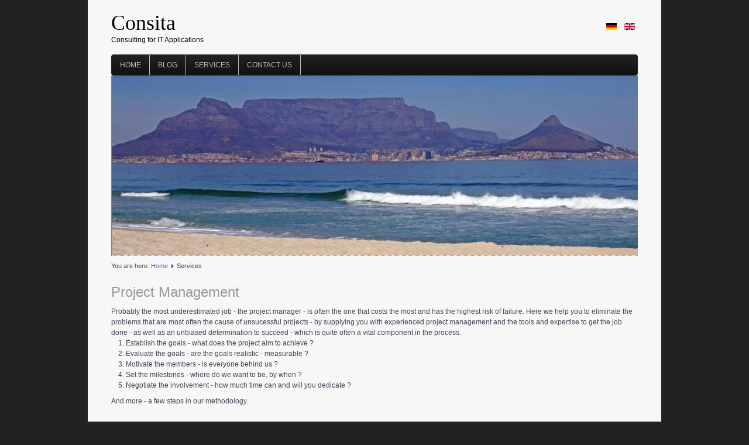

--- FILE ---
content_type: text/html; charset=utf-8
request_url: https://consita.de/services.html
body_size: 3861
content:
<!DOCTYPE html>
<html lang="en-us" dir="ltr">

<head>
	<meta name="viewport" content="width=device-width, initial-scale=1.0" />
	<base href="https://consita.de/services.html" />
	<meta http-equiv="content-type" content="text/html; charset=utf-8" />
	<meta name="keywords" content="Consulting Information Technology Applications Logistics Beratung Logistik Unternehmensberatung" />
	<meta name="rights" content="Ted Knijff" />
	<meta name="author" content="Super User" />
	<meta name="description" content="Consita Consulting for IT Applications in Logistics" />
	<meta name="generator" content="Joomla! - Open Source Content Management" />
	<title>Consita IT Consulting - Services</title>
	<link href="https://consita.de/de/dienste.html" rel="alternate" hreflang="de-DE" />
	<link href="https://consita.de/services.html" rel="alternate" hreflang="en-US" />
	<link href="/templates/a4joomla-lakeside3r-free/favicon.ico" rel="shortcut icon" type="image/vnd.microsoft.icon" />
	<link href="https://consita.de/templates/a4joomla-lakeside3r-free/css/template.css" rel="stylesheet" type="text/css" />
	<link href="/media/mod_languages/css/template.css?27266101328f75ba6ef3ad866b10b729" rel="stylesheet" type="text/css" />
	<script src="/media/jui/js/jquery.min.js?27266101328f75ba6ef3ad866b10b729" type="text/javascript"></script>
	<script src="/media/jui/js/jquery-noconflict.js?27266101328f75ba6ef3ad866b10b729" type="text/javascript"></script>
	<script src="/media/jui/js/jquery-migrate.min.js?27266101328f75ba6ef3ad866b10b729" type="text/javascript"></script>
	<script src="/media/system/js/caption.js?27266101328f75ba6ef3ad866b10b729" type="text/javascript"></script>
	<script src="/media/jui/js/bootstrap.min.js?27266101328f75ba6ef3ad866b10b729" type="text/javascript"></script>
	<script src="/templates/a4joomla-lakeside3r-free/js/template.js?27266101328f75ba6ef3ad866b10b729" type="text/javascript"></script>
	<script type="text/javascript">
jQuery(window).on('load',  function() {
				new JCaption('img.caption');
			});
	</script>
	<link href="https://consita.de/de/dienste.html" rel="alternate" hreflang="x-default" />


	<link rel="stylesheet" href="/templates/a4joomla-lakeside3r-free/css/icomoon2.css" type="text/css" />

<style type="text/css">
 #logo h2 {
    font-size:36px;
	margin-top:20px;
 }
 #logo h3 {
	margin-top:-1px;
 }
 #hsocial {
	margin-top:35px;
 } 
 #topmenu {
	margin-top:15px;
 } 
 #slideshow-mod {
  padding-top:0px;
 } 
</style>

<!--[if lt IE 9]>
	<script src="/media/jui/js/html5.js"></script>
<![endif]-->
<!--[if lte IE 7]>
	<script src="/templates/a4joomla-lakeside3r-free/js/lte-ie7.js"></script>
<![endif]-->
</head>
<body>


<div id="header" class="container">      
		<div class="row">
			<div id="logo" class="span6">
					<h2><a href="https://consita.de/" title="Consita">Consita</a></h2>
					<h3>Consulting for IT Applications</h3> 
			</div>
			<div id="headerright" class="span6">
				<div id="hsocial" class="row">
											<div id="search" class="span3 pull-right clearfix">
									<div class="moduletable">
							<h3>Sprache</h3>
						<div class="mod-languages">

	<ul class="lang-inline" dir="ltr">
						<li>
			<a href="/de/dienste.html">
												<img src="/media/mod_languages/images/de_de.gif" alt="Deutsch" title="Deutsch" />										</a>
			</li>
											<li class="lang-active">
			<a href="https://consita.de/services.html">
												<img src="/media/mod_languages/images/en_gb.gif" alt="English (UK)" title="English (UK)" />										</a>
			</li>
				</ul>

</div>
		</div>
	  
						</div>
										<div id="soci" class="span3 pull-right">
																														</div>
				</div>	
			</div>
		</div>
					<div id="topmenu" class="navbar navbar-inverse">
				<div class="navbar-inner">
					<div class="container">
						<span class="brand hidden-tablet hidden-desktop">MENU</span>
						<a class="btn btn-navbar" data-toggle="collapse" data-target=".nav-collapse">
							<span class="icon-downarrow"></span>
						</a>
						<div class="nav-collapse collapse">
							<ul class="nav menu mod-list">
<li class="item-103 default"><a href="/" >Home</a></li><li class="item-128"><a href="/blog-1.html" >Blog</a></li><li class="item-109 current"><a href="/services.html" >Services</a></li><li class="item-111"><a href="/contact-us.html" >Contact us</a></li></ul>

						</div>
					</div>
				</div>
			</div> 
		</div>



	<div id="slideshow-mod" class="container">
		<div id="slsh" class="row-fluid">
				<div class="moduletable">

		
			<div class="bannergroup">

	<div class="banneritem">
																																																		<img
						src="https://consita.de/images/banners/kapstadt.jpg"
						alt="Kapstadt"
						 width="960"											/>
											<div class="clr"></div>
	</div>

</div>

		</div>

	  
		</div>
	</div>




	<div id="wrap" class="container">

					<div id="pathway">
				
<div class="breadcrumb">
<span class="showHere">You are here: </span><a href="/" class="pathway">Home</a> <img src="/templates/a4joomla-lakeside3r-free/images/system/arrow.png" alt="" /> <span>Services</span></div>

			</div>
		 
		 
		<div id="cbody" class="row-fluid">
						<div id="content60" class="span12">    
				<div id="content">
					<div id="system-message-container">
	</div>

					<div class="item-page" itemscope itemtype="https://schema.org/Article">
	<meta itemprop="inLanguage" content="en-US" />
	
		
			
<div class="icons">
	
		
	</div>
		
	
	
				
								<div itemprop="articleBody">
		<h1 class="bold">Project Management</h1>
<div class="text">Probably the most underestimated job - the project manager - is often the one that costs the most and has the highest risk of failure. Here we help you to eliminate the problems that are most often the cause of unsucessful projects - by supplying you with experienced project management and the tools and expertise to get the job done - as well as an unbiased determination to succeed - which is quite often a vital component in the process.
<ol>
<li>Establish the goals - what does the project aim to achieve ?</li>
<li>Evaluate the goals - are the goals realistic - measurable ?</li>
<li>Motivate the members - is everyone behind us ?</li>
<li>Set the milestones - where do we want to be, by when ?</li>
<li>Negotiate the involvement - how much time can and will you dedicate ?</li>
</ol>
And more - a few steps in our methodology.<br /><br /></div>
<h1 class="bold">ERP and IT Consulting</h1>
<div class="text"><b>SAP Consulting - MM/SD/WM</b><br />Project management, ABAP programming, customizing, interfaces to external systems, data capture, RFID systems - and more<br /><br /><b>Subsystems</b><br />Database Consulting (Oracle, MS-SQL, mySQL ..) programming (Java, c#, Visual Studio, .NET, PHP ) and various interfaces to SAP R/3, Unix, Oracle Financials, Navision and others. <br /><br /></div>
<h1 class="bold">Logistics Consulting</h1>
<div class="text"><b>Layouts, materials flow, structures, safety</b><br />Planning and managing a warehouse and its "ins and outs" is a job for those who have done it many times before. We can tell you what needs to be done and help you do it - or do the entire job for you - from the drawing board to the final system - from the fork lift truck to your invoice printing - you choose. <br /><br /></div>
<h1 class="bold">Sample projects</h1>
<div class="text"><a href="http://www.iwis.com/en-gb" target="_blank" rel="noopener noreferrer"><b>SAP Consulting - MM/SD/WM</b></a> Landsberg - Germany<br />Automotive supplier - needed a mobile data capture system to streamline his inhouse materials flow - we interfaced a web server to SAP R/3 and used PDA sized barcode and RFID scanners - project completed in 4 months - on schedule - at a cost 1/3 of the nearest competitor - by using standard components and a minimum of individual programming.<br /><br /><a href="http://www.iwis.com/en-gb" target="_blank" rel="noopener noreferrer"><b>SAP Consulting - MM/WM</b></a> Munich - Germany<br />A warehouse storage system from the 1970's needed to be interfaced to SAP R/3 - lowest offer was 125,000 Euro - our solution cost 24,000 Euro - completed ahead of schedule. <br /><br /><a href="http://www.bookservice.com/" target="_blank" rel="noopener noreferrer"><b>Database Consulting </b></a>Book Distributor - London - UK<br />Distributing books internationally is highly competitive - high value english language books and journals - are stored and redistributed on a same-day-in same-day-out basis - profitably and worldwide - with cost optimising for parcel and freight services suppliers providing the leading edge. We managed the project and did all the programming - using standard software components wherever possible. <br /><br /><a href="http://www.eagleburgmann.de/" target="_blank" rel="noopener noreferrer"><b>Warehousing</b> </a>Parts and Supplies - Germany<br />Managing 45.000 parts and picking 4.000 of these daily in the smallest possible floor space and delivering these within 24 hours with more than 98% on time was deemed to be impossible - it wasn't. We helped to get the job done. <br /><br /><a href="http://www.omira.de/" target="_blank" rel="noopener noreferrer"><b>Foods</b></a> Milk Products - Germany, Switzerland <br />A supplier of packaged yoghurt products urgently needed a system to manage his packaging - hundreds of different labels and varieties of containers - without the prohibitive cost and complexity of a full-blown ERP system - and without bloating his stocks of packaging materials - we supplied an interim solution - until his ERP system could do the job - productive within a month. The interim solution stayed for 4 years and he never once ran out of material. </div>
<div class="text"> </div>
<div class="text"> </div>
<div class="text"> </div> 	</div>

	
							</div>
 
				</div> 
			</div>
					</div>
  
<!--end of wrap-->
	</div>
    


 
	<div id="footer" class="container">  
			</div>
	<div id="a4j" class="container"><a href="http://consita.com/">Template by T. Knijff</a></div> 


</body>
</html>
